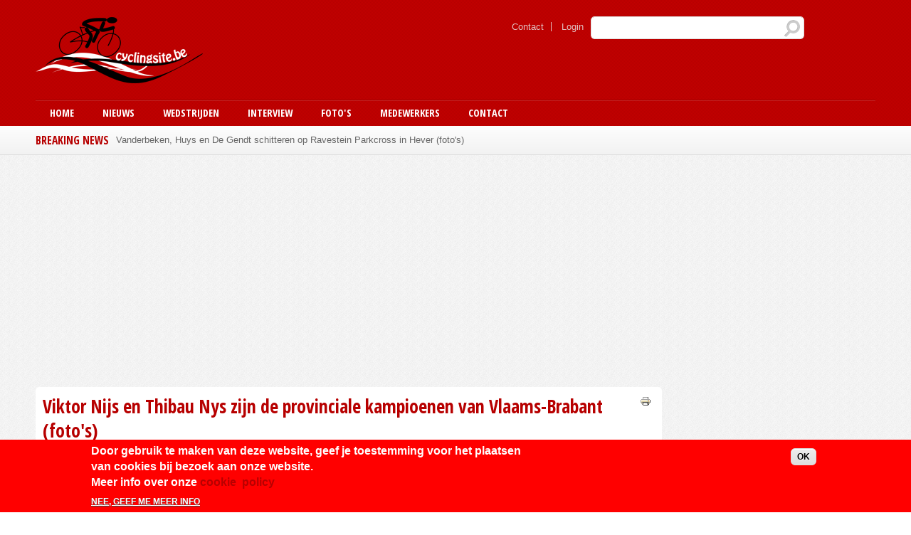

--- FILE ---
content_type: text/html; charset=utf-8
request_url: https://www.cyclingsite.be/viktor-nijs-en-thibau-nys-zijn-de-provinciale-kampioenen-van-vlaams-brabant-fotos
body_size: 61529
content:
<!DOCTYPE html PUBLIC "-//W3C//DTD HTML+RDFa 1.1//EN">
<html lang="nl" dir="ltr" version="HTML+RDFa 1.1"
  xmlns:fb="http://ogp.me/ns/fb#"
  xmlns:content="http://purl.org/rss/1.0/modules/content/"
  xmlns:dc="http://purl.org/dc/terms/"
  xmlns:foaf="http://xmlns.com/foaf/0.1/"
  xmlns:rdfs="http://www.w3.org/2000/01/rdf-schema#"
  xmlns:sioc="http://rdfs.org/sioc/ns#"
  xmlns:sioct="http://rdfs.org/sioc/types#"
  xmlns:skos="http://www.w3.org/2004/02/skos/core#"
  xmlns:xsd="http://www.w3.org/2001/XMLSchema#">
<head profile="http://www.w3.org/1999/xhtml/vocab">
  <meta http-equiv="Content-Type" content="text/html; charset=utf-8" />
<meta property="og:type" content="Article" /><meta property="og:title" content="Viktor Nijs en Thibau Nys zijn de provinciale kampioenen van Vlaams-Brabant (foto&#039;s)"/><meta property="og:url" content="https://www.cyclingsite.be/viktor-nijs-en-thibau-nys-zijn-de-provinciale-kampioenen-van-vlaams-brabant-fotos"/><meta property="og:image" content="https://www.cyclingsite.be/sites/default/files/logo-cyclingsite-web-v1.png"/><meta property="fb:admins" content="422459781167361"><link rel="shortcut icon" href="https://www.cyclingsite.be/sites/default/files/favicon%2811%29.ico" type="image/vnd.microsoft.icon" />
<meta name="viewport" content="width=device-width, initial-scale=1, maximum-scale=1, minimum-scale=1, user-scalable=no" />
<meta name="description" content="De wedstrijd voor het provinciaal kampioenschap bij de nieuwelingen werd in Vlaams-Brabant in één wedstrijd gereden. In totaal verschenen ze met 77 nieuwelingen aan de start. De trui van provinciaal kampioen bij de eerstejaars was weggelegd voor Viktor Nijs. Winnaar van de wedstrijd en provinciaal kampioen bij de tweedejaars werd Thibau Nys. &quot;Ik voelde meteen in de eerste" />
<meta name="generator" content="Drupal 7 (https://www.drupal.org)" />
<link rel="canonical" href="https://www.cyclingsite.be/viktor-nijs-en-thibau-nys-zijn-de-provinciale-kampioenen-van-vlaams-brabant-fotos" />
<link rel="shortlink" href="https://www.cyclingsite.be/node/22124" />
<meta property="og:site_name" content="cyclingsite.be" />
<meta property="og:type" content="article" />
<meta property="og:title" content="Viktor Nijs en Thibau Nys zijn de provinciale kampioenen van Vlaams-Brabant (foto&#039;s)" />
<meta property="og:url" content="https://www.cyclingsite.be/viktor-nijs-en-thibau-nys-zijn-de-provinciale-kampioenen-van-vlaams-brabant-fotos" />
<meta property="og:description" content="De wedstrijd voor het provinciaal kampioenschap bij de nieuwelingen werd in Vlaams-Brabant in één wedstrijd gereden. In totaal verschenen ze met 77 nieuwelingen aan de start. De trui van provinciaal kampioen bij de eerstejaars was weggelegd voor Viktor Nijs. Winnaar van de wedstrijd en provinciaal kampioen bij de tweedejaars werd Thibau Nys. &quot;Ik voelde meteen in de eerste ronde dat ik echt wel goed was. Het parcours lag me ook heel goed. Op 7 ronden van het einde met nog een dikke 40 km van de aankomst plaatste Ladang een aanval." />
<meta property="og:updated_time" content="2018-05-07T09:24:44+02:00" />
<meta name="twitter:card" content="summary" />
<meta name="twitter:url" content="https://www.cyclingsite.be/viktor-nijs-en-thibau-nys-zijn-de-provinciale-kampioenen-van-vlaams-brabant-fotos" />
<meta name="twitter:title" content="Viktor Nijs en Thibau Nys zijn de provinciale kampioenen van" />
<meta name="twitter:description" content="De wedstrijd voor het provinciaal kampioenschap bij de nieuwelingen werd in Vlaams-Brabant in één wedstrijd gereden. In totaal verschenen ze met 77 nieuwelingen aan de start. De trui van provinciaal" />
<meta property="article:published_time" content="2018-05-07T09:24:44+02:00" />
<meta property="article:modified_time" content="2018-05-07T09:24:44+02:00" />
<meta name="dcterms.title" content="Viktor Nijs en Thibau Nys zijn de provinciale kampioenen van Vlaams-Brabant (foto&#039;s)" />
<meta name="dcterms.creator" content="Jo Groenevinger" />
<meta name="dcterms.description" content="De wedstrijd voor het provinciaal kampioenschap bij de nieuwelingen werd in Vlaams-Brabant in één wedstrijd gereden. In totaal verschenen ze met 77 nieuwelingen aan de start. De trui van provinciaal kampioen bij de eerstejaars was weggelegd voor Viktor Nijs. Winnaar van de wedstrijd en provinciaal kampioen bij de tweedejaars werd Thibau Nys. &quot;Ik voelde meteen in de eerste ronde dat ik echt wel goed was. Het parcours lag me ook heel goed. Op 7 ronden van het einde met nog een dikke 40 km van de aankomst plaatste Ladang een aanval." />
<meta name="dcterms.date" content="2018-05-07T09:24+02:00" />
<meta name="dcterms.type" content="Text" />
<meta name="dcterms.format" content="text/html" />
<meta name="dcterms.identifier" content="https://www.cyclingsite.be/viktor-nijs-en-thibau-nys-zijn-de-provinciale-kampioenen-van-vlaams-brabant-fotos" />
<meta name="dcterms.language" content="nl" />
<script async src="//pagead2.googlesyndication.com/pagead/js/adsbygoogle.js"></script>
<script>
  (adsbygoogle = window.adsbygoogle || []).push({
    google_ad_client: "ca-pub-4318103915329130",
    enable_page_level_ads: true
  });
</script>  <title>Viktor Nijs en Thibau Nys zijn de provinciale kampioenen van Vlaams-Brabant (foto&#039;s) | cyclingsite.be</title>  
  <style type="text/css" media="all">
@import url("https://www.cyclingsite.be/modules/system/system.base.css?smtxal");
@import url("https://www.cyclingsite.be/modules/system/system.menus.css?smtxal");
@import url("https://www.cyclingsite.be/modules/system/system.messages.css?smtxal");
@import url("https://www.cyclingsite.be/modules/system/system.theme.css?smtxal");
</style>
<style type="text/css" media="all">
@import url("https://www.cyclingsite.be/sites/all/modules/views_slideshow/views_slideshow.css?smtxal");
</style>
<style type="text/css" media="all">
@import url("https://www.cyclingsite.be/sites/all/modules/simplenews/simplenews.css?smtxal");
@import url("https://www.cyclingsite.be/modules/comment/comment.css?smtxal");
@import url("https://www.cyclingsite.be/modules/field/theme/field.css?smtxal");
@import url("https://www.cyclingsite.be/modules/node/node.css?smtxal");
@import url("https://www.cyclingsite.be/modules/poll/poll.css?smtxal");
@import url("https://www.cyclingsite.be/modules/search/search.css?smtxal");
@import url("https://www.cyclingsite.be/modules/user/user.css?smtxal");
@import url("https://www.cyclingsite.be/sites/all/modules/views/css/views.css?smtxal");
@import url("https://www.cyclingsite.be/sites/all/modules/flickr-7.x-1.6/flickr/flickr.css?smtxal");
</style>
<style type="text/css" media="all">
@import url("https://www.cyclingsite.be/sites/all/modules/colorbox/styles/default/colorbox_style.css?smtxal");
@import url("https://www.cyclingsite.be/sites/all/modules/ctools/css/ctools.css?smtxal");
@import url("https://www.cyclingsite.be/sites/all/modules/facebookshare/facebookshare.css?smtxal");
@import url("https://www.cyclingsite.be/sites/all/modules/tagclouds/tagclouds.css?smtxal");
@import url("https://www.cyclingsite.be/sites/all/modules/easy_social/css/easy_social.css?smtxal");
@import url("https://www.cyclingsite.be/sites/all/modules/print/print_ui/css/print_ui.theme.css?smtxal");
@import url("https://www.cyclingsite.be/sites/all/modules/views_slideshow/contrib/views_slideshow_cycle/views_slideshow_cycle.css?smtxal");
@import url("https://www.cyclingsite.be/sites/all/modules/adsense/css/adsense.css?smtxal");
@import url("https://www.cyclingsite.be/sites/all/modules/eu_cookie_compliance/css/eu_cookie_compliance.css?smtxal");
@import url("https://www.cyclingsite.be/sites/default/files/ctools/css/bee484ee722dfa2d8c277d437cc8e107.css?smtxal");
</style>
<style type="text/css" media="all">
@import url("https://www.cyclingsite.be/sites/all/themes/omega/alpha/css/alpha-reset.css?smtxal");
@import url("https://www.cyclingsite.be/sites/all/themes/omega/alpha/css/alpha-mobile.css?smtxal");
@import url("https://www.cyclingsite.be/sites/all/themes/omega/alpha/css/alpha-alpha.css?smtxal");
@import url("https://www.cyclingsite.be/sites/all/themes/omega/omega/css/formalize.css?smtxal");
@import url("https://www.cyclingsite.be/sites/all/themes/quatro/css/quatro-reset.css?smtxal");
@import url("https://www.cyclingsite.be/sites/all/themes/quatro/css/global.css?smtxal");
</style>
<link type="text/css" rel="stylesheet" href="https://www.cyclingsite.be/sites/all/themes/quatro/css/red-style.css?smtxal" media="all" />

<!--[if (lt IE 9)&(!IEMobile)]>
<style type="text/css" media="all">
@import url("https://www.cyclingsite.be/sites/all/themes/quatro/css/quatro-alpha-default.css?smtxal");
@import url("https://www.cyclingsite.be/sites/all/themes/quatro/css/quatro-alpha-default-normal.css?smtxal");
@import url("https://www.cyclingsite.be/sites/all/themes/omega/alpha/css/grid/alpha_default/normal/alpha-default-normal-16.css?smtxal");
</style>
<![endif]-->

<!--[if gte IE 9]><!-->
<style type="text/css" media="all and (min-width: 740px) and (min-device-width: 740px), (max-device-width: 800px) and (min-width: 740px) and (orientation:landscape)">
@import url("https://www.cyclingsite.be/sites/all/themes/quatro/css/quatro-alpha-default.css?smtxal");
@import url("https://www.cyclingsite.be/sites/all/themes/quatro/css/quatro-alpha-default-narrow.css?smtxal");
@import url("https://www.cyclingsite.be/sites/all/themes/omega/alpha/css/grid/alpha_default/narrow/alpha-default-narrow-16.css?smtxal");
</style>
<!--<![endif]-->

<!--[if gte IE 9]><!-->
<style type="text/css" media="all and (min-width: 980px) and (min-device-width: 980px), all and (max-device-width: 1024px) and (min-width: 1024px) and (orientation:landscape)">
@import url("https://www.cyclingsite.be/sites/all/themes/quatro/css/quatro-alpha-default.css?smtxal");
@import url("https://www.cyclingsite.be/sites/all/themes/quatro/css/quatro-alpha-default-normal.css?smtxal");
@import url("https://www.cyclingsite.be/sites/all/themes/omega/alpha/css/grid/alpha_default/normal/alpha-default-normal-16.css?smtxal");
</style>
<!--<![endif]-->

<!--[if gte IE 9]><!-->
<style type="text/css" media="all and (min-width: 1220px)">
@import url("https://www.cyclingsite.be/sites/all/themes/quatro/css/quatro-alpha-default.css?smtxal");
@import url("https://www.cyclingsite.be/sites/all/themes/quatro/css/quatro-alpha-default-wide.css?smtxal");
@import url("https://www.cyclingsite.be/sites/all/themes/omega/alpha/css/grid/alpha_default/wide/alpha-default-wide-16.css?smtxal");
</style>
<!--<![endif]-->
  <script type="text/javascript" src="https://www.cyclingsite.be/misc/jquery.js?v=1.4.4"></script>
<script type="text/javascript" src="https://www.cyclingsite.be/misc/jquery-extend-3.4.0.js?v=1.4.4"></script>
<script type="text/javascript" src="https://www.cyclingsite.be/misc/jquery-html-prefilter-3.5.0-backport.js?v=1.4.4"></script>
<script type="text/javascript" src="https://www.cyclingsite.be/misc/jquery.once.js?v=1.2"></script>
<script type="text/javascript" src="https://www.cyclingsite.be/misc/drupal.js?smtxal"></script>
<script type="text/javascript" src="https://www.cyclingsite.be/sites/all/modules/views_slideshow/js/views_slideshow.js?v=1.0"></script>
<script type="text/javascript" src="https://www.cyclingsite.be/sites/all/modules/eu_cookie_compliance/js/jquery.cookie-1.4.1.min.js?v=1.4.1"></script>
<script type="text/javascript" src="https://www.cyclingsite.be/misc/form-single-submit.js?v=7.98"></script>
<script type="text/javascript" src="https://www.cyclingsite.be/sites/default/files/languages/nl_cLezvRcsohP4nXkJv2Yc4CxJ7aAmjF037dP6MzqPsYs.js?smtxal"></script>
<script type="text/javascript" src="https://www.cyclingsite.be/sites/all/modules/adsense/contrib/adsense_click/adsense_click.js?smtxal"></script>
<script type="text/javascript" src="https://www.cyclingsite.be/sites/all/libraries/colorbox/jquery.colorbox-min.js?smtxal"></script>
<script type="text/javascript" src="https://www.cyclingsite.be/sites/all/modules/colorbox/js/colorbox.js?smtxal"></script>
<script type="text/javascript" src="https://www.cyclingsite.be/sites/all/modules/colorbox/styles/default/colorbox_style.js?smtxal"></script>
<script type="text/javascript" src="https://www.cyclingsite.be/sites/all/modules/colorbox/js/colorbox_inline.js?smtxal"></script>
<script type="text/javascript" src="//platform.twitter.com/widgets.js"></script>
<script type="text/javascript" src="//apis.google.com/js/plusone.js"></script>
<script type="text/javascript" src="//platform.linkedin.com/in.js"></script>
<script type="text/javascript" src="https://www.cyclingsite.be/sites/all/modules/service_links/js/facebook_share.js?smtxal"></script>
<script type="text/javascript" src="https://www.cyclingsite.be/sites/all/libraries/jquery.cycle/jquery.cycle.all.min.js?smtxal"></script>
<script type="text/javascript" src="https://www.cyclingsite.be/sites/all/modules/views_slideshow/contrib/views_slideshow_cycle/js/views_slideshow_cycle.js?smtxal"></script>
<script type="text/javascript" src="https://www.cyclingsite.be/sites/all/modules/flickr-7.x-1.6/flickr/flickr_colorbox.js?smtxal"></script>
<script type="text/javascript" src="https://www.cyclingsite.be/sites/all/modules/google_analytics/googleanalytics.js?smtxal"></script>
<script type="text/javascript" src="https://www.googletagmanager.com/gtag/js?id=UA-42095792-1"></script>
<script type="text/javascript">
<!--//--><![CDATA[//><!--
window.dataLayer = window.dataLayer || [];function gtag(){dataLayer.push(arguments)};gtag("js", new Date());gtag("set", "developer_id.dMDhkMT", true);gtag("config", "UA-42095792-1", {"groups":"default"});
//--><!]]>
</script>
<script type="text/javascript" src="https://www.cyclingsite.be/sites/all/modules/fb_likebox/fb_likebox.js?smtxal"></script>
<script type="text/javascript" src="https://www.cyclingsite.be/sites/all/themes/omega/omega/js/jquery.formalize.js?smtxal"></script>
<script type="text/javascript" src="https://www.cyclingsite.be/sites/all/themes/omega/omega/js/omega-mediaqueries.js?smtxal"></script>
<script type="text/javascript" src="https://www.cyclingsite.be/sites/all/themes/quatro/js/custom.js?smtxal"></script>
<script type="text/javascript">
<!--//--><![CDATA[//><!--
jQuery.extend(Drupal.settings, {"basePath":"\/","pathPrefix":"","setHasJsCookie":0,"ajaxPageState":{"theme":"quatro","theme_token":"CQ1vQGme46pk_jK0Jr7UNdkoduBd0KELPg2nVV8Yk_0","js":{"0":1,"sites\/all\/modules\/eu_cookie_compliance\/js\/eu_cookie_compliance.min.js":1,"misc\/jquery.js":1,"misc\/jquery-extend-3.4.0.js":1,"misc\/jquery-html-prefilter-3.5.0-backport.js":1,"misc\/jquery.once.js":1,"misc\/drupal.js":1,"sites\/all\/modules\/views_slideshow\/js\/views_slideshow.js":1,"sites\/all\/modules\/eu_cookie_compliance\/js\/jquery.cookie-1.4.1.min.js":1,"misc\/form-single-submit.js":1,"public:\/\/languages\/nl_cLezvRcsohP4nXkJv2Yc4CxJ7aAmjF037dP6MzqPsYs.js":1,"sites\/all\/modules\/adsense\/contrib\/adsense_click\/adsense_click.js":1,"sites\/all\/libraries\/colorbox\/jquery.colorbox-min.js":1,"sites\/all\/modules\/colorbox\/js\/colorbox.js":1,"sites\/all\/modules\/colorbox\/styles\/default\/colorbox_style.js":1,"sites\/all\/modules\/colorbox\/js\/colorbox_inline.js":1,"\/\/platform.twitter.com\/widgets.js":1,"\/\/apis.google.com\/js\/plusone.js":1,"\/\/platform.linkedin.com\/in.js":1,"sites\/all\/modules\/service_links\/js\/facebook_share.js":1,"sites\/all\/libraries\/jquery.cycle\/jquery.cycle.all.min.js":1,"sites\/all\/modules\/views_slideshow\/contrib\/views_slideshow_cycle\/js\/views_slideshow_cycle.js":1,"sites\/all\/modules\/flickr-7.x-1.6\/flickr\/flickr_colorbox.js":1,"sites\/all\/modules\/google_analytics\/googleanalytics.js":1,"https:\/\/www.googletagmanager.com\/gtag\/js?id=UA-42095792-1":1,"1":1,"sites\/all\/modules\/fb_likebox\/fb_likebox.js":1,"sites\/all\/themes\/omega\/omega\/js\/jquery.formalize.js":1,"sites\/all\/themes\/omega\/omega\/js\/omega-mediaqueries.js":1,"sites\/all\/themes\/quatro\/js\/custom.js":1},"css":{"modules\/system\/system.base.css":1,"modules\/system\/system.menus.css":1,"modules\/system\/system.messages.css":1,"modules\/system\/system.theme.css":1,"sites\/all\/modules\/views_slideshow\/views_slideshow.css":1,"sites\/all\/modules\/simplenews\/simplenews.css":1,"modules\/comment\/comment.css":1,"modules\/field\/theme\/field.css":1,"modules\/node\/node.css":1,"modules\/poll\/poll.css":1,"modules\/search\/search.css":1,"modules\/user\/user.css":1,"sites\/all\/modules\/views\/css\/views.css":1,"sites\/all\/modules\/flickr-7.x-1.6\/flickr\/flickr.css":1,"sites\/all\/modules\/colorbox\/styles\/default\/colorbox_style.css":1,"sites\/all\/modules\/ctools\/css\/ctools.css":1,"sites\/all\/modules\/facebookshare\/facebookshare.css":1,"sites\/all\/modules\/tagclouds\/tagclouds.css":1,"sites\/all\/modules\/easy_social\/css\/easy_social.css":1,"sites\/all\/modules\/print\/print_ui\/css\/print_ui.theme.css":1,"sites\/all\/modules\/views_slideshow\/contrib\/views_slideshow_cycle\/views_slideshow_cycle.css":1,"sites\/all\/modules\/adsense\/css\/adsense.css":1,"sites\/all\/modules\/eu_cookie_compliance\/css\/eu_cookie_compliance.css":1,"public:\/\/ctools\/css\/bee484ee722dfa2d8c277d437cc8e107.css":1,"sites\/all\/themes\/omega\/alpha\/css\/alpha-reset.css":1,"sites\/all\/themes\/omega\/alpha\/css\/alpha-mobile.css":1,"sites\/all\/themes\/omega\/alpha\/css\/alpha-alpha.css":1,"sites\/all\/themes\/omega\/omega\/css\/formalize.css":1,"sites\/all\/themes\/quatro\/css\/quatro-reset.css":1,"sites\/all\/themes\/quatro\/css\/global.css":1,"sites\/all\/themes\/quatro\/css\/red-style.css":1,"ie::normal::sites\/all\/themes\/quatro\/css\/quatro-alpha-default.css":1,"ie::normal::sites\/all\/themes\/quatro\/css\/quatro-alpha-default-normal.css":1,"ie::normal::sites\/all\/themes\/omega\/alpha\/css\/grid\/alpha_default\/normal\/alpha-default-normal-16.css":1,"narrow::sites\/all\/themes\/quatro\/css\/quatro-alpha-default.css":1,"narrow::sites\/all\/themes\/quatro\/css\/quatro-alpha-default-narrow.css":1,"sites\/all\/themes\/omega\/alpha\/css\/grid\/alpha_default\/narrow\/alpha-default-narrow-16.css":1,"normal::sites\/all\/themes\/quatro\/css\/quatro-alpha-default.css":1,"normal::sites\/all\/themes\/quatro\/css\/quatro-alpha-default-normal.css":1,"sites\/all\/themes\/omega\/alpha\/css\/grid\/alpha_default\/normal\/alpha-default-normal-16.css":1,"wide::sites\/all\/themes\/quatro\/css\/quatro-alpha-default.css":1,"wide::sites\/all\/themes\/quatro\/css\/quatro-alpha-default-wide.css":1,"sites\/all\/themes\/omega\/alpha\/css\/grid\/alpha_default\/wide\/alpha-default-wide-16.css":1}},"colorbox":{"opacity":"0.85","current":"{current} van {total}","previous":"\u00ab Vorige","next":"Volgende \u00bb","close":"Sluiten","maxWidth":"98%","maxHeight":"98%","fixed":true,"mobiledetect":true,"mobiledevicewidth":"480px","file_public_path":"\/sites\/default\/files","specificPagesDefaultValue":"admin*\nimagebrowser*\nimg_assist*\nimce*\nnode\/add\/*\nnode\/*\/edit\nprint\/*\nprintpdf\/*\nsystem\/ajax\nsystem\/ajax\/*"},"jcarousel":{"ajaxPath":"\/jcarousel\/ajax\/views"},"ws_fs":{"type":"button_count","app_id":"150123828484431","css":"","locale":"en_US"},"viewsSlideshow":{"latest_news-block_1":{"methods":{"goToSlide":["viewsSlideshowPager","viewsSlideshowSlideCounter","viewsSlideshowCycle"],"nextSlide":["viewsSlideshowPager","viewsSlideshowSlideCounter","viewsSlideshowCycle"],"pause":["viewsSlideshowControls","viewsSlideshowCycle"],"play":["viewsSlideshowControls","viewsSlideshowCycle"],"previousSlide":["viewsSlideshowPager","viewsSlideshowSlideCounter","viewsSlideshowCycle"],"transitionBegin":["viewsSlideshowPager","viewsSlideshowSlideCounter"],"transitionEnd":[]},"paused":0}},"viewsSlideshowCycle":{"#views_slideshow_cycle_main_latest_news-block_1":{"num_divs":10,"id_prefix":"#views_slideshow_cycle_main_","div_prefix":"#views_slideshow_cycle_div_","vss_id":"latest_news-block_1","effect":"fade","transition_advanced":0,"timeout":5000,"speed":700,"delay":0,"sync":1,"random":0,"pause":1,"pause_on_click":0,"play_on_hover":0,"action_advanced":0,"start_paused":0,"remember_slide":0,"remember_slide_days":1,"pause_in_middle":0,"pause_when_hidden":0,"pause_when_hidden_type":"full","amount_allowed_visible":"","nowrap":0,"pause_after_slideshow":0,"fixed_height":1,"items_per_slide":1,"wait_for_image_load":1,"wait_for_image_load_timeout":3000,"cleartype":0,"cleartypenobg":0,"advanced_options":"{}"}},"eu_cookie_compliance":{"cookie_policy_version":"1.0.0","popup_enabled":1,"popup_agreed_enabled":0,"popup_hide_agreed":0,"popup_clicking_confirmation":1,"popup_scrolling_confirmation":0,"popup_html_info":"\u003Cdiv class=\u0022eu-cookie-compliance-banner eu-cookie-compliance-banner-info eu-cookie-compliance-banner--default\u0022\u003E\n  \u003Cdiv class=\u0022popup-content info\u0022\u003E\n        \u003Cdiv id=\u0022popup-text\u0022\u003E\n      \u003Ch2\u003EDoor gebruik te maken van deze website, geef je toestemming voor het plaatsen van cookies bij bezoek aan onze website.\u003Cbr \/\u003E\tMeer info over onze \u003Ca href=\u0022https:\/\/www.cyclingsite.be\/cookie-policy\u0022 target=\u0022_blank\u0022\u003Ecookie\u00a0 policy\u003C\/a\u003E\u003C\/h2\u003E\n              \u003Cbutton type=\u0022button\u0022 class=\u0022find-more-button eu-cookie-compliance-more-button\u0022\u003ENee, geef me meer info\u003C\/button\u003E\n          \u003C\/div\u003E\n    \n    \u003Cdiv id=\u0022popup-buttons\u0022 class=\u0022\u0022\u003E\n            \u003Cbutton type=\u0022button\u0022 class=\u0022agree-button eu-cookie-compliance-default-button\u0022\u003EOK\u003C\/button\u003E\n          \u003C\/div\u003E\n  \u003C\/div\u003E\n\u003C\/div\u003E","use_mobile_message":false,"mobile_popup_html_info":"\u003Cdiv class=\u0022eu-cookie-compliance-banner eu-cookie-compliance-banner-info eu-cookie-compliance-banner--default\u0022\u003E\n  \u003Cdiv class=\u0022popup-content info\u0022\u003E\n        \u003Cdiv id=\u0022popup-text\u0022\u003E\n                    \u003Cbutton type=\u0022button\u0022 class=\u0022find-more-button eu-cookie-compliance-more-button\u0022\u003ENee, geef me meer info\u003C\/button\u003E\n          \u003C\/div\u003E\n    \n    \u003Cdiv id=\u0022popup-buttons\u0022 class=\u0022\u0022\u003E\n            \u003Cbutton type=\u0022button\u0022 class=\u0022agree-button eu-cookie-compliance-default-button\u0022\u003EOK\u003C\/button\u003E\n          \u003C\/div\u003E\n  \u003C\/div\u003E\n\u003C\/div\u003E\n","mobile_breakpoint":"768","popup_html_agreed":"\u003Cdiv\u003E\n  \u003Cdiv class=\u0022popup-content agreed\u0022\u003E\n    \u003Cdiv id=\u0022popup-text\u0022\u003E\n      \u003Ch2\u003EThank you for accepting cookies\u003C\/h2\u003E\n\u003Cp\u003EYou can now hide this message or find out more about cookies.\u003C\/p\u003E\n    \u003C\/div\u003E\n    \u003Cdiv id=\u0022popup-buttons\u0022\u003E\n      \u003Cbutton type=\u0022button\u0022 class=\u0022hide-popup-button eu-cookie-compliance-hide-button\u0022\u003EVerbergen\u003C\/button\u003E\n              \u003Cbutton type=\u0022button\u0022 class=\u0022find-more-button eu-cookie-compliance-more-button-thank-you\u0022 \u003EMore info\u003C\/button\u003E\n          \u003C\/div\u003E\n  \u003C\/div\u003E\n\u003C\/div\u003E","popup_use_bare_css":false,"popup_height":"auto","popup_width":"100%","popup_delay":1000,"popup_link":"\/cookie-policy","popup_link_new_window":1,"popup_position":null,"fixed_top_position":1,"popup_language":"nl","store_consent":false,"better_support_for_screen_readers":0,"reload_page":0,"domain":"","domain_all_sites":null,"popup_eu_only_js":0,"cookie_lifetime":"100","cookie_session":false,"disagree_do_not_show_popup":0,"method":"default","allowed_cookies":"","withdraw_markup":"\u003Cbutton type=\u0022button\u0022 class=\u0022eu-cookie-withdraw-tab\u0022\u003EPrivacy settings\u003C\/button\u003E\n\u003Cdiv class=\u0022eu-cookie-withdraw-banner\u0022\u003E\n  \u003Cdiv class=\u0022popup-content info\u0022\u003E\n    \u003Cdiv id=\u0022popup-text\u0022\u003E\n      \u003Ch2\u003EWe use cookies on this site to enhance your user experience\u003C\/h2\u003E\n\u003Cp\u003EYou have given your consent for us to set cookies.\u003C\/p\u003E\n    \u003C\/div\u003E\n    \u003Cdiv id=\u0022popup-buttons\u0022\u003E\n      \u003Cbutton type=\u0022button\u0022 class=\u0022eu-cookie-withdraw-button\u0022\u003EWithdraw consent\u003C\/button\u003E\n    \u003C\/div\u003E\n  \u003C\/div\u003E\n\u003C\/div\u003E\n","withdraw_enabled":false,"withdraw_button_on_info_popup":false,"cookie_categories":[],"cookie_categories_details":[],"enable_save_preferences_button":true,"cookie_name":"","cookie_value_disagreed":"0","cookie_value_agreed_show_thank_you":"1","cookie_value_agreed":"2","containing_element":"body","automatic_cookies_removal":true,"close_button_action":"close_banner"},"googleanalytics":{"account":["UA-42095792-1"],"trackOutbound":1,"trackMailto":1,"trackDownload":1,"trackDownloadExtensions":"7z|aac|arc|arj|asf|asx|avi|bin|csv|doc(x|m)?|dot(x|m)?|exe|flv|gif|gz|gzip|hqx|jar|jpe?g|js|mp(2|3|4|e?g)|mov(ie)?|msi|msp|pdf|phps|png|ppt(x|m)?|pot(x|m)?|pps(x|m)?|ppam|sld(x|m)?|thmx|qtm?|ra(m|r)?|sea|sit|tar|tgz|torrent|txt|wav|wma|wmv|wpd|xls(x|m|b)?|xlt(x|m)|xlam|xml|z|zip","trackColorbox":1},"urlIsAjaxTrusted":{"\/viktor-nijs-en-thibau-nys-zijn-de-provinciale-kampioenen-van-vlaams-brabant-fotos":true},"fb_likebox_app_id":"","fb_likebox_language":"en_EN","omega":{"layouts":{"primary":"normal","order":["narrow","normal","wide"],"queries":{"narrow":"all and (min-width: 740px) and (min-device-width: 740px), (max-device-width: 800px) and (min-width: 740px) and (orientation:landscape)","normal":"all and (min-width: 980px) and (min-device-width: 980px), all and (max-device-width: 1024px) and (min-width: 1024px) and (orientation:landscape)","wide":"all and (min-width: 1220px)"}}}});
//--><!]]>
</script>
  
  <link href='https://fonts.googleapis.com/css?family=Open+Sans+Condensed:700,300,300italic' rel='stylesheet' type='text/css' />
  <!--[if lt IE 9]><script src="http://html5shiv.googlecode.com/svn/trunk/html5.js"></script><![endif]-->
   
  <!--[if IE 8]>
    <link type="text/css" rel="stylesheet" media="all" href="/sites/all/themes/quatro/css/ie8-fixes.css" />
  <![endif]-->
  <!--[if IE 7]>  
    <link type="text/css" rel="stylesheet" media="all" href="/sites/all/themes/quatro/css/ie7-fixes.css" />
  <![endif]-->
  <!--[if IE]>  
    <link type="text/css" rel="stylesheet" media="all" href="/sites/all/themes/quatro/css/ie-fixes.css" />
  <![endif]-->

 
</head>
<body class="html not-front not-logged-in page-node page-node- page-node-22124 node-type-wedstrijden context-viktor-nijs-en-thibau-nys-zijn-de-provinciale-kampioenen-van-vlaams-brabant-fotos">
  <div id="skip-link">
    <a href="#main-content" class="element-invisible element-focusable">Overslaan en naar de inhoud gaan</a>
  </div>
    <div class="page clearfix" id="page">
      <header id="section-header" class="section section-header">
  <div id="zone-branding-wrapper" class="zone-wrapper zone-branding-wrapper clearfix">  
  <div id="zone-branding" class="zone zone-branding clearfix container-16">
    <div class="grid-16 region region-branding" id="region-branding">
  <div class="region-inner region-branding-inner">
        <div class="branding-data clearfix">
            <div class="logo-img">
        <a href="/" rel="home" title=""><img src="https://www.cyclingsite.be/sites/default/files/logo-cyclingsite-web-v1.png" alt="" id="logo" /></a>      </div>
                </div>
        <div class="block block-search block-form block-search-form odd block-without-title" id="block-search-form">
  <div class="block-inner clearfix">
                
    <div class="content clearfix">
      <form action="/viktor-nijs-en-thibau-nys-zijn-de-provinciale-kampioenen-van-vlaams-brabant-fotos" method="post" id="search-block-form" accept-charset="UTF-8"><div><div class="container-inline">
      <h2 class="element-invisible">Zoekveld</h2>
    <div class="form-item form-type-textfield form-item-search-block-form">
  <label class="element-invisible" for="edit-search-block-form--2">Zoeken </label>
 <input title="Geef de woorden op waarnaar u wilt zoeken." type="text" id="edit-search-block-form--2" name="search_block_form" value="" size="15" maxlength="128" class="form-text" />
</div>
<div class="form-actions form-wrapper" id="edit-actions"><input type="submit" id="edit-submit" name="op" value="Zoeken" class="form-submit" /></div><input type="hidden" name="form_build_id" value="form-9OJssCKoPg6koZaGcIsrZhI1uICAwN-Afhyx1KlgV54" />
<input type="hidden" name="form_id" value="search_block_form" />
</div>
</div></form>    </div>
  </div>
</div><div class="block block-system block-menu block-user-menu block-system-user-menu even block-without-title" id="block-system-user-menu">
  <div class="block-inner clearfix">
                
    <div class="content clearfix">
      <ul class="menu"><li class="first leaf"><a href="/contact" title="">Contact</a></li>
<li class="last leaf"><a href="/user/login" title="">Login</a></li>
</ul>    </div>
  </div>
</div>  </div>
</div>  </div>
</div><div id="zone-menu-wrapper" class="zone-wrapper zone-menu-wrapper clearfix">  
  <div id="zone-menu" class="zone zone-menu clearfix container-16">
    <div class="grid-16 region region-menu" id="region-menu">
  <div class="region-inner region-menu-inner">
        <div class="block block-menu-block-split block-1 block-menu-block-split-1 odd block-without-title" id="block-menu-block-split-1">
  <div class="block-inner clearfix">
                
    <div class="content clearfix">
      <ul class="menu"><li class="leaf menu-227 first "><a href="/">Home</a></li><li class="leaf menu-784"><a href="/nieuws">Nieuws</a></li><li class="leaf menu-785"><a href="/wedstrijden">Wedstrijden</a></li><li class="leaf menu-786"><a href="/interview">Interview</a></li><li class="leaf menu-1017"><a href="/fotoalbums" title="">Foto&#039;s</a></li><li class="leaf menu-788"><a href="/medewerkers">Medewerkers</a></li><li class="leaf menu-2196"><a href="https://www.cyclingsite.be/?q=contact" title="">Contact</a></li></ul>    </div>
  </div>
</div>  </div>
</div>
  </div>
</div><div id="zone-submenu-wrapper" class="zone-wrapper zone-submenu-wrapper clearfix">  
  <div id="zone-submenu" class="zone zone-submenu clearfix container-16">
    <div class="grid-16 region region-submenu" id="region-submenu">
  <div class="region-inner region-submenu-inner">
      </div>
</div>  </div>
</div><div id="zone-header-wrapper" class="zone-wrapper zone-header-wrapper clearfix">  
  <div id="zone-header" class="zone zone-header clearfix container-16">
    <div class="grid-16 region region-header-first" id="region-header-first">
  <div class="region-inner region-header-first-inner">
    <section class="block block-views block-breaking-news block-latest-news-block block-views-latest-news-block odd" id="block-views-latest-news-block">
  <div class="block-inner clearfix">
              <h2 class="block-title">Breaking news</h2>
            
    <div class="content clearfix">
      <div class="view view-latest-news view-id-latest_news view-display-id-block block-breaking-news view-dom-id-3b23cddb0d6bfb78e3e613d5c7bb0408">
        
  
  
      <div class="view-content">
      
  <div class="skin-default">
    
    <div id="views_slideshow_cycle_main_latest_news-block_1" class="views_slideshow_cycle_main views_slideshow_main"><div id="views_slideshow_cycle_teaser_section_latest_news-block_1" class="views-slideshow-cycle-main-frame views_slideshow_cycle_teaser_section">
  <div id="views_slideshow_cycle_div_latest_news-block_1_0" class="views-slideshow-cycle-main-frame-row views_slideshow_cycle_slide views_slideshow_slide views-row-1 views-row-first views-row-odd" >
  <div class="views-slideshow-cycle-main-frame-row-item views-row views-row-0 views-row-odd views-row-first">
    
  <div class="views-field views-field-title">        <span class="field-content"><a href="/vanderbeken-huys-en-de-gendt-schitteren-op-ravestein-parkcross-hever-fotos">Vanderbeken, Huys en De Gendt schitteren op Ravestein Parkcross in Hever (foto&#039;s)</a></span>  </div></div>
</div>
<div id="views_slideshow_cycle_div_latest_news-block_1_1" class="views-slideshow-cycle-main-frame-row views_slideshow_cycle_slide views_slideshow_slide views-row-2 views_slideshow_cycle_hidden views-row-even" >
  <div class="views-slideshow-cycle-main-frame-row-item views-row views-row-0 views-row-odd">
    
  <div class="views-field views-field-title">        <span class="field-content"><a href="/overwinning-voor-rune-de-zutter-ravestein-park-concap-cx-cross-fotos">Overwinning voor Rune De Zutter in Ravestein Park Concap CX Cross (foto&#039;s)</a></span>  </div></div>
</div>
<div id="views_slideshow_cycle_div_latest_news-block_1_2" class="views-slideshow-cycle-main-frame-row views_slideshow_cycle_slide views_slideshow_slide views-row-3 views_slideshow_cycle_hidden views-row-odd" >
  <div class="views-slideshow-cycle-main-frame-row-item views-row views-row-0 views-row-odd">
    
  <div class="views-field views-field-title">        <span class="field-content"><a href="/arthur-soontjens-heerst-modderige-ravestein-parkcross-ward-vleugels-beste-belofte-fotos">Arthur Soontjens heerst in modderige Ravestein Parkcross, Ward Vleugels beste belofte (foto&#039;s)</a></span>  </div></div>
</div>
<div id="views_slideshow_cycle_div_latest_news-block_1_3" class="views-slideshow-cycle-main-frame-row views_slideshow_cycle_slide views_slideshow_slide views-row-4 views_slideshow_cycle_hidden views-row-even" >
  <div class="views-slideshow-cycle-main-frame-row-item views-row views-row-0 views-row-odd">
    
  <div class="views-field views-field-title">        <span class="field-content"><a href="/robbe-verhulst-klaar-voor-de-beloften-%E2%80%9Cik-hoop-mijn-mannetje-te-staan%E2%80%9D">Robbe Verhulst klaar voor de beloften: “Ik hoop mijn mannetje te staan”</a></span>  </div></div>
</div>
<div id="views_slideshow_cycle_div_latest_news-block_1_4" class="views-slideshow-cycle-main-frame-row views_slideshow_cycle_slide views_slideshow_slide views-row-5 views_slideshow_cycle_hidden views-row-odd" >
  <div class="views-slideshow-cycle-main-frame-row-item views-row views-row-0 views-row-odd">
    
  <div class="views-field views-field-title">        <span class="field-content"><a href="/siebe-de-naeyer-tekent-bij-mini-discar-cycling-team-%E2%80%9Cik-wil-vooral-veel-bijleren%E2%80%9D">Siebe De Naeyer tekent bij MINI Discar Cycling Team: “Ik wil vooral veel bijleren”</a></span>  </div></div>
</div>
<div id="views_slideshow_cycle_div_latest_news-block_1_5" class="views-slideshow-cycle-main-frame-row views_slideshow_cycle_slide views_slideshow_slide views-row-6 views_slideshow_cycle_hidden views-row-even" >
  <div class="views-slideshow-cycle-main-frame-row-item views-row views-row-0 views-row-odd">
    
  <div class="views-field views-field-title">        <span class="field-content"><a href="/mats-becqu%C3%A9-solo-naar-de-zege-helchteren-kamiel-van-der-krieken-pakt-limburgse-trui">Mats Becqué solo naar de zege in Helchteren, Kamiel Van Der Krieken pakt Limburgse trui</a></span>  </div></div>
</div>
<div id="views_slideshow_cycle_div_latest_news-block_1_6" class="views-slideshow-cycle-main-frame-row views_slideshow_cycle_slide views_slideshow_slide views-row-7 views_slideshow_cycle_hidden views-row-odd" >
  <div class="views-slideshow-cycle-main-frame-row-item views-row views-row-0 views-row-odd">
    
  <div class="views-field views-field-title">        <span class="field-content"><a href="/spannende-strijd-bij-eerstejaars-nieuwelingen-rijkevorsel-provinciale-titel-voor-mats-leirs">Spannende strijd bij eerstejaars nieuwelingen in Rijkevorsel: provinciale titel voor Mats Leirs</a></span>  </div></div>
</div>
<div id="views_slideshow_cycle_div_latest_news-block_1_7" class="views-slideshow-cycle-main-frame-row views_slideshow_cycle_slide views_slideshow_slide views-row-8 views_slideshow_cycle_hidden views-row-even" >
  <div class="views-slideshow-cycle-main-frame-row-item views-row views-row-0 views-row-odd">
    
  <div class="views-field views-field-title">        <span class="field-content"><a href="/mathiz-tielens-domineert-junior-cross-trofee-maarten-wynants-en-pakt-vijfde-limburgse-titel-op-rij">Mathiz Tielens domineert Junior Cross Trofee Maarten Wynants en pakt vijfde Limburgse titel op rij</a></span>  </div></div>
</div>
<div id="views_slideshow_cycle_div_latest_news-block_1_8" class="views-slideshow-cycle-main-frame-row views_slideshow_cycle_slide views_slideshow_slide views-row-9 views_slideshow_cycle_hidden views-row-odd" >
  <div class="views-slideshow-cycle-main-frame-row-item views-row views-row-0 views-row-odd">
    
  <div class="views-field views-field-title">        <span class="field-content"><a href="/selectie-belgian-cycling-wb-tabor-23-11-2025">Selectie Belgian Cycling : WB Tabor 23-11-2025</a></span>  </div></div>
</div>
<div id="views_slideshow_cycle_div_latest_news-block_1_9" class="views-slideshow-cycle-main-frame-row views_slideshow_cycle_slide views_slideshow_slide views-row-10 views_slideshow_cycle_hidden views-row-last views-row-even" >
  <div class="views-slideshow-cycle-main-frame-row-item views-row views-row-0 views-row-odd">
    
  <div class="views-field views-field-title">        <span class="field-content"><a href="/antwerpse-kampioenen-gekroond-na-spannende-cross-rijkevorsel-fotos">Antwerpse kampioenen gekroond na spannende cross in Rijkevorsel (foto&#039;s)</a></span>  </div></div>
</div>
</div>
</div>
      </div>
    </div>
  
  
  
  
  
  
</div>    </div>
  </div>
</section>  </div>
</div>  </div>
</div></header>    
      <section id="section-content" class="section section-content">
  <div id="zone-preface-wrapper" class="zone-wrapper zone-preface-wrapper clearfix">  
  <div id="zone-preface" class="zone zone-preface clearfix container-16">
    <div class="grid-12 region region-preface-first" id="region-preface-first">
  <div class="region-inner region-preface-first-inner">
    <div id="block--managed-1" class="block block--managed" class="block block-adsense-managed block-1 block-adsense-managed-1 odd block-without-title" id="block-adsense-managed-1">

    
  <div class="content" class="content clearfix">
    <div style='text-align:center'><div class='adsense responsive' >
<script async src="//pagead2.googlesyndication.com/pagead/js/adsbygoogle.js"></script>
<!-- responsive -->
<ins class="adsbygoogle"
     style="display:block"
     data-ad-client="ca-pub-4318103915329130"
     data-ad-slot="9826061600"
     data-ad-format="auto"
     data-full-width-responsive="true"></ins>
<script>
(adsbygoogle = window.adsbygoogle || []).push({});
</script>
</div></div>  </div>
</div>
  </div>
</div>  </div>
</div><div id="zone-content-wrapper" class="zone-wrapper zone-content-wrapper clearfix">  
  <div id="zone-content" class="zone zone-content clearfix container-16">    
          <div id="breadcrumb" class="grid-16"><h2 class="element-invisible">U bent hier</h2><div class="breadcrumb"><a href="/">Home</a></div></div>
        
        <div class="grid-12 region region-content" id="region-content">
  <div class="region-inner region-content-inner">
    <a id="main-content"></a>
                <h1 class="title" id="page-title">Viktor Nijs en Thibau Nys zijn de provinciale kampioenen van Vlaams-Brabant (foto&#039;s)</h1>
                <div class="tabs clearfix"></div>        <div class="block block-system block-main block-system-main odd block-without-title" id="block-system-main">
  <div class="block-inner clearfix">
                
    <div class="content clearfix">
      <article about="/viktor-nijs-en-thibau-nys-zijn-de-provinciale-kampioenen-van-vlaams-brabant-fotos" typeof="sioc:Item foaf:Document" class="node node-wedstrijden node-published node-not-promoted node-not-sticky author-jo-groenevinger odd clearfix" id="node-wedstrijden-22124">
        <span property="dc:title" content="Viktor Nijs en Thibau Nys zijn de provinciale kampioenen van Vlaams-Brabant (foto&#039;s)" class="rdf-meta element-hidden"></span><span property="sioc:num_replies" content="0" datatype="xsd:integer" class="rdf-meta element-hidden"></span>    <footer class="submitted">
   <div class="date-in-parts">
        <span>Door <strong><span rel="sioc:has_creator"><span class="username" xml:lang="" about="/users/jo-groenevinger" typeof="sioc:UserAccount" property="foaf:name" datatype="">Jo Groenevinger</span></span></strong> op </span>
        <span class="day">7</span>
        <span class="month">May</span>
        <span class="year">2018</span>
        <span class="time"> - 09:24</span>
    </div><!--//date-in-parts -->  
  </footer>
    
  
  <div class="content clearfix">
    <span class="print-link"><span class="print_html"><a href="https://www.cyclingsite.be/print/22124" title="Maak een printvriendelijke versie van deze pagina." class="print-page" onclick="window.open(this.href); return false" rel="nofollow"><img class="print-icon" typeof="foaf:Image" src="https://www.cyclingsite.be/sites/all/modules/print/icons/print_icon.png" width="16px" height="16px" alt="Printvriendelijke versie" title="Printvriendelijke versie" /></a></span></span><div class="field field-name-field-image field-type-image field-label-hidden"><div class="field-items"><div class="field-item even"><a href="https://www.cyclingsite.be/sites/default/files/wedstrijden/31946487_2043265519261866_2924519480400805888_o%20%28Custom%29.jpg" title="Viktor Nijs en Thibau Nys zijn de provinciale kampioenen van Vlaams-Brabant (foto&#039;s)" class="colorbox" data-colorbox-gallery="gallery-node-22124-VrcJ9nZN6LY" data-cbox-img-attrs="{&quot;title&quot;: &quot;&quot;, &quot;alt&quot;: &quot;&quot;}"><img typeof="foaf:Image" src="https://www.cyclingsite.be/sites/default/files/wedstrijden/31946487_2043265519261866_2924519480400805888_o%20%28Custom%29.jpg" width="600" height="368" alt="" title="" /></a></div></div></div><div class="field field-name-body field-type-text-with-summary field-label-hidden"><div class="field-items"><div class="field-item even" property="content:encoded"><p>De wedstrijd voor het provinciaal kampioenschap bij de nieuwelingen werd in Vlaams-Brabant in één wedstrijd gereden. In totaal verschenen ze met 77 nieuwelingen aan de start. De trui van provinciaal kampioen bij de eerstejaars was weggelegd voor Viktor Nijs. Winnaar van de wedstrijd en provinciaal kampioen bij de tweedejaars werd Thibau Nys.</p>
<p>"Ik voelde meteen in de eerste ronde dat ik echt wel goed was. Het parcours lag me ook heel goed. Op 7 ronden van het einde met nog een dikke 40 km van de aankomst plaatste Ladang een aanval. Ik wist dat dit wel eens een aanval zou kunnen zijn dat weg zou kunnen blijven. Ik sprong er samen met nog iemand naartoe en we waren weg. Na een ronde waren we nog met 2, ik en Miguel Ladang. Met nog 3 ronden te gaan kwam Robbe Heylen aansluiten. We gingen de laatste ronde in met een 5-tal demarrage's van Ladang. Ik kon nog net mee en vanaf dan was het een beetje pokeren tot de laatste rechte lijn. Op 200m van de finish zet Miguel Ladang aan en raak ik heel even ingesloten. Ik moet een 5-tal meter dichten maar geraak er nog net op tijd over. Ik denk dat ik de perfecte wedstrijd reed en ben blij dat ik deze vorm al te pakken heb na 3 weken trainen. Ik hoop dat ik tegen de omloop van de Maasvallei in orde ben." : aldus Thibau.</p>
<p>"De wedstrijd was zwaar. In ronde 3 kwam ik ten val ter hoogte van de finish. Na een kwart ronde kon ik weer aansluiten. In de laatste ronde ten aanval gegaan en terug bij  het peloton gekomen. Uiteindelijk de sprint gewonnen van de eerstejaars.": aldus Viktor.</p>
<p>Foto's: <a href="https://www.flickr.com/photos/cyclingsite/albums/72157668679072028" target="_blank">https://www.flickr.com/photos/cyclingsite/albums/72157668679072028</a></p>
</div></div></div><div class="field field-name-field-tags field-type-taxonomy-term-reference field-label-hidden"><div class="field-items"><div class="field-item even"><a href="/tags/viktor-nijs" typeof="skos:Concept" property="rdfs:label skos:prefLabel" datatype="">Viktor Nijs</a></div><div class="field-item odd"><a href="/tags/thibau-nys" typeof="skos:Concept" property="rdfs:label skos:prefLabel" datatype="">Thibau Nys</a></div></div></div><div class="easy_social_box clearfix horizontal easy_social_lang_nl">
            <div class="easy_social-widget easy_social-widget-facebook first"><iframe src="//www.facebook.com/plugins/like.php?locale=nl_NL&amp;href=https%3A//www.cyclingsite.be/viktor-nijs-en-thibau-nys-zijn-de-provinciale-kampioenen-van-vlaams-brabant-fotos&amp;send=false&amp;layout=button_count&amp;width=88&amp;show_faces=true&amp;action=like&amp;colorscheme=light&amp;font=&amp;height=21&amp;appId=" scrolling="no" frameborder="0" style="border:none; overflow:hidden; width:88px; height:21px;" allowTransparency="true"></iframe></div>
          <div class="easy_social-widget easy_social-widget-twitter"><a href="http://twitter.com/share" class="twitter-share-button"
data-url="https://www.cyclingsite.be/viktor-nijs-en-thibau-nys-zijn-de-provinciale-kampioenen-van-vlaams-brabant-fotos"
data-count="horizontal"
data-lang = "nl"
data-via=""
data-related=":Check it out!"
data-text="Viktor Nijs en Thibau Nys zijn de provinciale kampioenen van Vlaams-Brabant (foto's)">Tweet</a></div>
          <div class="easy_social-widget easy_social-widget-googleplus"><div class="g-plusone" data-size="medium" data-annotation="bubble" data-href="https://www.cyclingsite.be/viktor-nijs-en-thibau-nys-zijn-de-provinciale-kampioenen-van-vlaams-brabant-fotos"></div></div>
          <div class="easy_social-widget easy_social-widget-linkedin last"><script type="in/share" data-url="https://www.cyclingsite.be/viktor-nijs-en-thibau-nys-zijn-de-provinciale-kampioenen-van-vlaams-brabant-fotos" data-counter="right"></script></div>
  </div> <!-- /.easy_social_box --><div class="service-links"><div class="service-label">Bookmark/Search this post with </div><ul class="links"><li class="service-links-facebook-share first last"><a href="https://www.facebook.com/sharer.php" title="Deel dit bericht op Facebook" class="service-links-facebook-share" rel="https://www.cyclingsite.be/viktor-nijs-en-thibau-nys-zijn-de-provinciale-kampioenen-van-vlaams-brabant-fotos"><span class="element-invisible">Deel op Facebook</span></a></li></ul></div>  </div>
  
  <div class="clearfix">
          <nav class="links node-links clearfix"><ul class="links inline"><li class="service-links-facebook-share first last"><a href="https://www.facebook.com/sharer.php" title="Deel dit bericht op Facebook" class="service-links-facebook-share" rel="https://www.cyclingsite.be/viktor-nijs-en-thibau-nys-zijn-de-provinciale-kampioenen-van-vlaams-brabant-fotos"><span class="element-invisible">Deel op Facebook</span></a></li></ul></nav>
    
      </div>
</article>    </div>
  </div>
</div><div class="block block-facebook-comments-box block-facebook-comments-box block-facebook-comments-box-facebook-comments-box even block-without-title" id="block-facebook-comments-box-facebook-comments-box">
  <div class="block-inner clearfix">
                
    <div class="content clearfix">
      <div class="facebook-comments-box"><div id="fb-root"></div><script src="http://connect.facebook.net/en_US/all.js#xfbml=1"></script><fb:comments href="https://www.cyclingsite.be/viktor-nijs-en-thibau-nys-zijn-de-provinciale-kampioenen-van-vlaams-brabant-fotos"  num_posts="10"  width="700"  colorscheme="light" ></fb:comments></div>    </div>
  </div>
</div><div id="block--managed-2" class="block block--managed" class="block block-adsense-managed block-2 block-adsense-managed-2 odd block-without-title" id="block-adsense-managed-2">

    
  <div class="content" class="content clearfix">
    <div style='text-align:center'><div class='adsense' style='width:300px;height:250px;'>
<script async src="//pagead2.googlesyndication.com/pagead/js/adsbygoogle.js"></script>
<!-- 300x250 -->
<ins class="adsbygoogle"
     style="display:inline-block;width:300px;height:250px"
     data-ad-client="ca-pub-4318103915329130"
     data-ad-slot="7161752007"></ins>
<script>
(adsbygoogle = window.adsbygoogle || []).push({});
</script>
</div></div>  </div>
</div>
<section class="block block-views block-content-block block-views-content-block even" id="block-views-content-block">
  <div class="block-inner clearfix">
              <h2 class="block-title">Gerelateerde artikels</h2>
            
    <div class="content clearfix">
      <div class="view view-content view-id-content view-display-id-block view-dom-id-1deedf711ed81d1945a7b7b947b0b3d0">
        
  
  
      <div class="view-content">
        <div class="views-row views-row-1 views-row-odd views-row-first">
      
  <div class="views-field views-field-field-image">        <div class="field-content"><img typeof="foaf:Image" src="https://www.cyclingsite.be/sites/default/files/styles/thumbnail-square/public/wedstrijden/44604574721_ef5d17e221_z.jpg?itok=-Z1ey6FF" width="100" height="100" alt="" /></div>  </div>  
  <div class="views-field views-field-title">        <h2 class="field-content"><a href="/thibau-nys-behaalt-eerste-juniorenzege-wiekevorst-fotos">Thibau Nys behaalt eerste juniorenzege in Wiekevorst (foto&#039;s)</a></h2>  </div>  
  <div class="views-field views-field-body">        <div class="field-content">Met 72 juniores werd er gestart in Wiekevorst, voor de derde manche van de moedige veldrijder. Vooraan konden we in het begin van de wedstrijd Jetze Van Campenhout, Ward Huybs en Ryan Cortjens vinden. Thibau Nys had enkele rondes nodig om bij de 3 koplopers aan te sluiten.&nbsp; Tijdens de...</div>  </div>  </div>
  <div class="views-row views-row-2 views-row-even">
      
  <div class="views-field views-field-field-image">        <div class="field-content"><img typeof="foaf:Image" src="https://www.cyclingsite.be/sites/default/files/styles/thumbnail-square/public/wedstrijden/52712978_2293352074235708_4861673490379440128_n%20%28Aangepast%29.jpg?itok=gzbhbAlp" width="100" height="100" alt="" /></div>  </div>  
  <div class="views-field views-field-title">        <h2 class="field-content"><a href="/nummer-10-voor-eerstejaars-junior-thibau-nys-leuven-fotos">Nummer 10 voor eerstejaars junior Thibau Nys in Leuven (foto&#039;s)</a></h2>  </div>  
  <div class="views-field views-field-body">        <div class="field-content">Slechts 17 junioren verschenen aan de start voor de Soudal&nbsp; Classics in Leuven. Thibau Nys behaalde er zijn 10e zege van het seizoen. Ploeggenoot van Thibau, Ward Huybs eindigde als tweede. Wout Vervoort vervolledigde het podium.
Foto&#39;s :&nbsp;https://www.flickr.com/photos/cyclingsite/...</div>  </div>  </div>
  <div class="views-row views-row-3 views-row-odd">
      
  <div class="views-field views-field-field-image">        <div class="field-content"><img typeof="foaf:Image" src="https://www.cyclingsite.be/sites/default/files/styles/thumbnail-square/public/wedstrijden/29939175366_6a777a6f78_z.jpg?itok=DWyoKw1q" width="100" height="100" alt="" /></div>  </div>  
  <div class="views-field views-field-title">        <h2 class="field-content"><a href="/de-moedige-veldrijder-2016-2017-eerste-nieuwelingenzege-voor-thibau-nys-fotos">De moedige veldrijder 2016-2017: Eerste nieuwelingenzege voor Thibau Nys (foto&#039;s)</a></h2>  </div>  
  <div class="views-field views-field-body">        <div class="field-content">Op het fort van Hoboken kregen we bij de nieuwelingen een mooie tweestrijd te zien tussen Dante Coremans en Thibau Nys. Ze gaven elkaar geen duimbreed toe tijdens de tweede helft van de wedstrijd. In de laatste 100-meters kon Thibau, Dante juist achter zich houden. Michael Bervoets kwam als derde...</div>  </div>  </div>
  <div class="views-row views-row-4 views-row-even">
      
  <div class="views-field views-field-field-image">        <div class="field-content"><img typeof="foaf:Image" src="https://www.cyclingsite.be/sites/default/files/styles/thumbnail-square/public/wedstrijden/65527573_2508237689403533_5440486196838924288_n%20%28Aangepast%29.jpg?itok=urzUaXOD" width="100" height="100" alt="" /></div>  </div>  
  <div class="views-field views-field-title">        <h2 class="field-content"><a href="/thibau-nys-wint-te-bierbeek-ik-startte-met-veel-vraagtekens-aan-de-wedstrijd-fotos">Thibau Nys wint te Bierbeek : &quot;Ik startte met veel vraagtekens aan de wedstrijd&quot; (foto&#039;s)</a></h2>  </div>  
  <div class="views-field views-field-body">        <div class="field-content">88 km moesten de 95 junioren afwerken te Bierbeek. In een sprint met 11 was Thibau Nys de snelste ondanks dat hij van ver moest komen.
&quot;Na 3 weken niet gekoerst te hebben en minder kwalitatieve trainingen stond ik best met wat vraagtekens aan de start. Maar ik merkte dat het best wel mee viel...</div>  </div>  </div>
  <div class="views-row views-row-5 views-row-odd">
      
  <div class="views-field views-field-field-image">        <div class="field-content"><img typeof="foaf:Image" src="https://www.cyclingsite.be/sites/default/files/styles/thumbnail-square/public/wedstrijden/38064074_2250827488265736_7970217115229618176_n.jpg?itok=jeE8XkZz" width="100" height="100" alt="" /></div>  </div>  
  <div class="views-field views-field-title">        <h2 class="field-content"><a href="/thibau-nys-solo-naar-de-zege-ransberg-kortenaken">Thibau Nys solo naar de zege in Ransberg Kortenaken</a></h2>  </div>  
  <div class="views-field views-field-body">        <div class="field-content">Thibau Nys bereikte gisteren solo de aankomst in de wedstrijd voor nieuwelingen te Ransberg Kortenaken. Thibau had 45 seconden voorsprong aan de finish op de nummer 2, Stijn Degeest. Thibau werd eveneens winnaar van de bergprijs.
&quot;De koers verliep heel traag tot iets voor half koers maar dan...</div>  </div>  </div>
  <div class="views-row views-row-6 views-row-even views-row-last">
      
  <div class="views-field views-field-field-image">        <div class="field-content"><img typeof="foaf:Image" src="https://www.cyclingsite.be/sites/default/files/styles/thumbnail-square/public/wedstrijden/25082695868_5c8cdb13a6_z%20%28Custom%29.jpg?itok=NwPEmvty" width="100" height="100" alt="" /></div>  </div>  
  <div class="views-field views-field-title">        <h2 class="field-content"><a href="/thibau-nys-rijdt-solo-naar-12e-zege-te-essen-fotos">Thibau Nys rijdt solo naar 12e zege te Essen (foto&#039;s)</a></h2>  </div>  
  <div class="views-field views-field-body">        <div class="field-content">&nbsp;Thibau Nys maakte er in Essen een echte onemanshow van. De Belgisch kampioen behaalde er zijn 12e zege van het seizoen.
	
	&quot;Ik nam meteen de kopstart en sprong samen met Mathis Avondts over de balken en we namen zo enkele meters. Een paar honderden meters verder was ik weg. Vanaf dan...</div>  </div>  </div>
    </div>
  
  
  
  
  
  
</div>    </div>
  </div>
</section>      </div>
</div>
<aside class="grid-4 region region-sidebar-second" id="region-sidebar-second">
  <div class="region-inner region-sidebar-second-inner">
    <div id="block--managed-6" class="block block--managed" class="block block-adsense-managed block-6 block-adsense-managed-6 odd block-without-title" id="block-adsense-managed-6">

    
  <div class="content" class="content clearfix">
    <div style='text-align:center'><div class='adsense responsive' >
<script async src="//pagead2.googlesyndication.com/pagead/js/adsbygoogle.js"></script>
<!-- responsive -->
<ins class="adsbygoogle"
     style="display:block"
     data-ad-client="ca-pub-4318103915329130"
     data-ad-slot="3892515205"
     data-ad-format="rectangle"
     data-full-width-responsive="true"></ins>
<script>
(adsbygoogle = window.adsbygoogle || []).push({});
</script>
</div></div>  </div>
</div>
<div class="block block-fb-likebox block-0 block-fb-likebox-0 even block-without-title" id="block-fb-likebox-0">
  <div class="block-inner clearfix">
                
    <div class="content clearfix">
      <div class="fb-page" data-href="https://www.facebook.com/pages/The-Cyclingsite/213722375421510" data-width="250" data-height="300" data-tabs="" data-hide-cover="false" data-show-facepile="true" data-hide-cta="false" data-small-header="false" data-adapt-container-width="true"><div class="fb-xfbml-parse-ignore"><blockquote cite="https://www.facebook.com/pages/The-Cyclingsite/213722375421510"><a href="https://www.facebook.com/pages/The-Cyclingsite/213722375421510">Like us on Facebook</a></blockquote></div></div>    </div>
  </div>
</div><div class="block block-block block-11 block-block-11 odd block-without-title" id="block-block-11">
  <div class="block-inner clearfix">
                
    <div class="content clearfix">
      <p>  <a class="twitter-timeline" href="https://twitter.com/K_Vermeerbergen/cyclingsite" width="100%" height="250" data-widget-id="448938199092432896" data-chrome="noheader noborders transparent"></a></p>
<script>
<!--//--><![CDATA[// ><!--
!function(d,s,id){var js,fjs=d.getElementsByTagName(s)[0],p=/^http:/.test(d.location)?'http':'https';if(!d.getElementById(id)){js=d.createElement(s);js.id=id;js.src=p+"://platform.twitter.com/widgets.js";fjs.parentNode.insertBefore(js,fjs);}}(document,"script","twitter-wjs");
//--><!]]>
</script>    </div>
  </div>
</div><div id="block--managed-3" class="block block--managed" class="block block-adsense-managed block-3 block-adsense-managed-3 even block-without-title" id="block-adsense-managed-3">

    
  <div class="content" class="content clearfix">
    <div style='text-align:center'><div class='adsense responsive' >
<script async src="//pagead2.googlesyndication.com/pagead/js/adsbygoogle.js"></script>
<!-- responsive -->
<ins class="adsbygoogle"
     style="display:block"
     data-ad-client="ca-pub-4318103915329130"
     data-ad-slot="2532886408"
     data-ad-format="vertical"
     data-full-width-responsive="true"></ins>
<script>
(adsbygoogle = window.adsbygoogle || []).push({});
</script>
</div></div>  </div>
</div>
<div id="block--managed-7" class="block block--managed" class="block block-adsense-managed block-7 block-adsense-managed-7 odd block-without-title" id="block-adsense-managed-7">

    
  <div class="content" class="content clearfix">
    <div style='text-align:center'><div class='adsense responsive' >
<script async src="//pagead2.googlesyndication.com/pagead/js/adsbygoogle.js"></script>
<!-- responsive -->
<ins class="adsbygoogle"
     style="display:block"
     data-ad-client="ca-pub-4318103915329130"
     data-ad-slot="4551932003"
     data-ad-format="auto"
     data-full-width-responsive="true"></ins>
<script>
(adsbygoogle = window.adsbygoogle || []).push({});
</script>
</div></div>  </div>
</div>
<div id="block--managed-8" class="block block--managed" class="block block-adsense-managed block-8 block-adsense-managed-8 even block-without-title" id="block-adsense-managed-8">

    
  <div class="content" class="content clearfix">
    <div style='text-align:center'><div class='adsense responsive' >
<script async src="//pagead2.googlesyndication.com/pagead/js/adsbygoogle.js"></script>
<!-- responsive -->
<ins class="adsbygoogle"
     style="display:block"
     data-ad-client="ca-pub-4318103915329130"
     data-ad-slot="3102255202"
     data-ad-format="auto"
     data-full-width-responsive="true"></ins>
<script>
(adsbygoogle = window.adsbygoogle || []).push({});
</script>
</div></div>  </div>
</div>
  </div>
</aside>  </div>
</div></section>    
  
      <footer id="section-footer" class="section section-footer">
  <div id="zone-footer-wrapper" class="zone-wrapper zone-footer-wrapper clearfix">  
  <div id="zone-footer" class="zone zone-footer clearfix container-16">
    <div class="grid-16 region region-footer-first" id="region-footer-first">
  <div class="region-inner region-footer-first-inner">
    <div class="block block-menu block-menu-footer-menu block-menu-menu-footer-menu odd block-without-title" id="block-menu-menu-footer-menu">
  <div class="block-inner clearfix">
                
    <div class="content clearfix">
      <ul class="menu"><li class="first leaf"><a href="/" title="">Home</a></li>
<li class="leaf"><a href="/nieuws" title="nieuws">Nieuws</a></li>
<li class="leaf"><a href="/wedstrijden" title="wedstrijden">Wedstrijden</a></li>
<li class="leaf"><a href="/interview" title="interview">Interview</a></li>
<li class="leaf"><a href="/fotoalbums" title="fotos">Fotos</a></li>
<li class="leaf"><a href="/medewerkers" title="medewerkers">Medewerkers</a></li>
<li class="leaf"><a href="/contact" title="contact">Contact</a></li>
<li class="last leaf"><a href="/cookie-policy" title="Cookie">Cookie Policy</a></li>
</ul>    </div>
  </div>
</div><div class="block block-block block-8 block-block-8 even block-without-title" id="block-block-8">
  <div class="block-inner clearfix">
                
    <div class="content clearfix">
      <div>
<h2 class="title" style="text-align: center;"><span style="font-size:12px;">(c) Copyright Cyclingsite.be 2014-2022</span></h2>
</div>
<p></p>
    </div>
  </div>
</div>  </div>
</div>  </div>
</div></footer>  </div>  <script type="text/javascript">
<!--//--><![CDATA[//><!--
window.eu_cookie_compliance_cookie_name = "";
//--><!]]>
</script>
<script type="text/javascript" defer="defer" src="https://www.cyclingsite.be/sites/all/modules/eu_cookie_compliance/js/eu_cookie_compliance.min.js?smtxal"></script>
</body>
 
</html>

--- FILE ---
content_type: text/html; charset=utf-8
request_url: https://accounts.google.com/o/oauth2/postmessageRelay?parent=https%3A%2F%2Fwww.cyclingsite.be&jsh=m%3B%2F_%2Fscs%2Fabc-static%2F_%2Fjs%2Fk%3Dgapi.lb.en.W5qDlPExdtA.O%2Fd%3D1%2Frs%3DAHpOoo8JInlRP_yLzwScb00AozrrUS6gJg%2Fm%3D__features__
body_size: 164
content:
<!DOCTYPE html><html><head><title></title><meta http-equiv="content-type" content="text/html; charset=utf-8"><meta http-equiv="X-UA-Compatible" content="IE=edge"><meta name="viewport" content="width=device-width, initial-scale=1, minimum-scale=1, maximum-scale=1, user-scalable=0"><script src='https://ssl.gstatic.com/accounts/o/2580342461-postmessagerelay.js' nonce="E1GhSJhlWZ7GTWrMewMj9Q"></script></head><body><script type="text/javascript" src="https://apis.google.com/js/rpc:shindig_random.js?onload=init" nonce="E1GhSJhlWZ7GTWrMewMj9Q"></script></body></html>

--- FILE ---
content_type: text/html; charset=utf-8
request_url: https://www.google.com/recaptcha/api2/aframe
body_size: 265
content:
<!DOCTYPE HTML><html><head><meta http-equiv="content-type" content="text/html; charset=UTF-8"></head><body><script nonce="8nSCoht43hn-saTeXjNAXA">/** Anti-fraud and anti-abuse applications only. See google.com/recaptcha */ try{var clients={'sodar':'https://pagead2.googlesyndication.com/pagead/sodar?'};window.addEventListener("message",function(a){try{if(a.source===window.parent){var b=JSON.parse(a.data);var c=clients[b['id']];if(c){var d=document.createElement('img');d.src=c+b['params']+'&rc='+(localStorage.getItem("rc::a")?sessionStorage.getItem("rc::b"):"");window.document.body.appendChild(d);sessionStorage.setItem("rc::e",parseInt(sessionStorage.getItem("rc::e")||0)+1);localStorage.setItem("rc::h",'1763540173755');}}}catch(b){}});window.parent.postMessage("_grecaptcha_ready", "*");}catch(b){}</script></body></html>

--- FILE ---
content_type: text/css
request_url: https://www.cyclingsite.be/sites/all/themes/quatro/css/quatro-alpha-default-normal.css?smtxal
body_size: 5700
content:
/* This file will hold styles that are loaded using the same media query as the normal grid. */
.zone-menu .block-nice-menus {
  float: left;
}
ul#main-menu,
.zone-menu ul.nice-menu,
.zone-menu ul.menu,
.zone-submenu ul.menu {
  text-align: left;
}
.zone-menu ul.menu li a {
  text-transform: uppercase;
  padding: 7px 20px;
  font-size: 110%;
}
/* User menu */
.block-system-user-menu {
  width: auto;
  margin-top: 30px;
}

/* Footer menu */
.zone-footer .block-menu {
  width: auto;
  float: left;
  width: 100%;
}
.zone-footer .block-menu .content ul.menu {
  float: left;
}
.zone-footer ul.menu li a {
  padding: 0px 10px;
}

/* Header */
.branding-data {
  width: auto;
  text-align: left;
  padding-top: 20px;
}

h1.title {
  font-size: 180%;
}
.zone-content-wrapper h2.block-title {
  font-size: 150%;
}

/* Block slideshow */
.view-article-slideshow .view-content {
  float: left;
  width: 220px;
  min-height:320px;
  margin-right: 20px;
  margin-bottom: -10px;
  border-top-right-radius: 0;
  -moz-border-radius-topright: 0;
  -webkit-border-top-right-radius: 0;
  border-bottom-right-radius: 0;
  -moz-border-radius-bottomright: 0;
  -webkit-border-bottom-right-radius: 0;
  padding: 17px 30px;
}
.view-article-slideshow .views-field-field-image,
.view-article-slideshow .views-field-field-image img {
  width: 220px;
  margin-left: 0;
}
.view-article-slideshow .views-field-title {
  float: none;
  padding-top: 0px;
}
.view-article-slideshow .views-field-title a {
  font-size: 140%;
  line-height: 1.2
}

.view-article-slideshow .attachment {
  float: left;
  width: 380px;
}
.view-article-slideshow .attachment .view-content {
  width: 100%;
  margin: 0;
  padding-top: 10px;
}
.view-article-slideshow .attachment .views-field-field-image {

}
.view-article-slideshow .attachment .views-field-field-image img {
}
.view-article-slideshow .attachment .views-field-title {
  font-size: 100%;
  font-weight: bold;
  text-transform: uppercase;
}

.view-article-slideshow .views-slideshow-pager-fields {
  margin-top: 0px;
  padding-bottom: 0px;
}

/* Block login */
.block-login input.form-text {
  width: 198px;
}

/* Block search */
.block-search {
  float: right;
  width: 220px;
  margin-top: 23px;
  margin-right: 50px;
}

/* Home topic block */
.block-topic-news .view-content .views-field-field-image {
  width: 150px;
  margin-right: 20px;
}
.block-topic-news .view-content .views-field-field-image img {
  width: 150px;
}

/* Block breaking news */
.block.block-breaking-news {
  padding: 0;
}
.block-breaking-news h2.block-title {
  float: left;
  border: none;
  width: auto;
  margin: 10px 10px 10px 0;
  font-size: 120%;
}
.block-breaking-news .content {
  float: left;
  width: 600px;
}
.block-breaking-news .content .views-field-title a {
  padding-top: 10px;
}

/* List article */
article.node-article.node-teaser .field-name-field-image,
article.node-article.node-teaser .field-name-field-image img {
  width: 200px;
}
article.node-article.node-teaser .node-title a {
  font-size: 100%;
}
article.node-article .field-name-field-image,
article.node-article .field-name-field-image img {
  width: 276px;
}

/* NIEUWS */
.page-node article .field-name-field-image{width:40%; margin:5px 20px 10px 0;}

/* Gerelateerd Nieuws */
.block-content-block .view-content{}
.block-content-block .view-content .views-row{
	height: 290px;
	width: 320px;
}
.block-content-block .view-content .views-row .views-field-title,
.block-content-block .view-content .views-row .views-field-body{overflow:hidden;}
.block-content-block .view-content .views-row .views-field-body{clear:left;}

/* album slideshow */
#foto-album {
  width: 700px;
}

/* flickr */
#flickrgallery .flickr-wrap {
    /*height: 241px;*/ height:108px; overflow:hidden;
    margin: 0 10px 10px 0;
    text-align: center;
    width: 162px;
}

#flickrgallery #flickrgallery-albums .flickr-wrap {
    margin: 0 10px 10px 0;
    text-align: center;
    width: 218px;
}

#flickrgallery #flickrgallery-albums .flickrgallery-title{ width:218px;}


/* Multimedia */
.block-video-block .jcarousel-skin-default .jcarousel-container-horizontal {
  width: 880px;
  padding: 10px 20px;
}
.block-video-block .jcarousel-skin-default .jcarousel-clip-horizontal {
  width: 880px;
}
.block-video-block .jcarousel-skin-default .jcarousel-item {
  width: 137px;
  margin: 0 5px;
}

/* Right blocks */
.block-latest-news .views-row .views-field-field-image img,
.block-most-read .views-row .views-field-field-image img {
  width: 96px;
}

.views-field-service-links ul.links {
  float: right;
}
.views-field-service-links ul.links li {
  float: right;
}

/* tagcloud */
.tagclouds-term a{ white-space:normal;}

/* google-weather-block */
.block-google-weather {
  float: left;
  width: 770px;
}
.google-weather-block .weather-icon,
.google-weather-block .weather-info {
  float: left;
}

.google-weather-block .location,
.google-weather-block .separator {
  padding: 10px 10px 0 0;
  float: left;
}
.google-weather-block .weather.current,
.google-weather-block .weather.forecast {
  float: left;
  margin: 0;
  width: auto;
}
.google-weather-block .weather .weather-info {
  width: 240px;
}

/* Footer block */
.block.block-social-icons {
  text-align: right;
  clear: right;
  width: auto;
  float: right;
  width: 150px;
  border: none;
  padding: 0;
}

/* Contact form */
.contact-form .form-item label {
  float: left;
  width: 180px;
  font-size: 110%;
  font-weight: bold;
}
.contact-form .form-item.form-type-checkbox label {
  float: none;
  font-size: 100%;
  font-weight: normal;
}
.contact-form .form-item .form-textarea-wrapper {
  float: left;
  width: 100%;
}
.contact-form .form-item.form-type-checkbox,
.contact-form .form-actions {
  margin-left: 0px;
  width: auto;
  clear: left;
  float: left;
}
.contact-form .form-actions {
  margin-left: 10px;
}